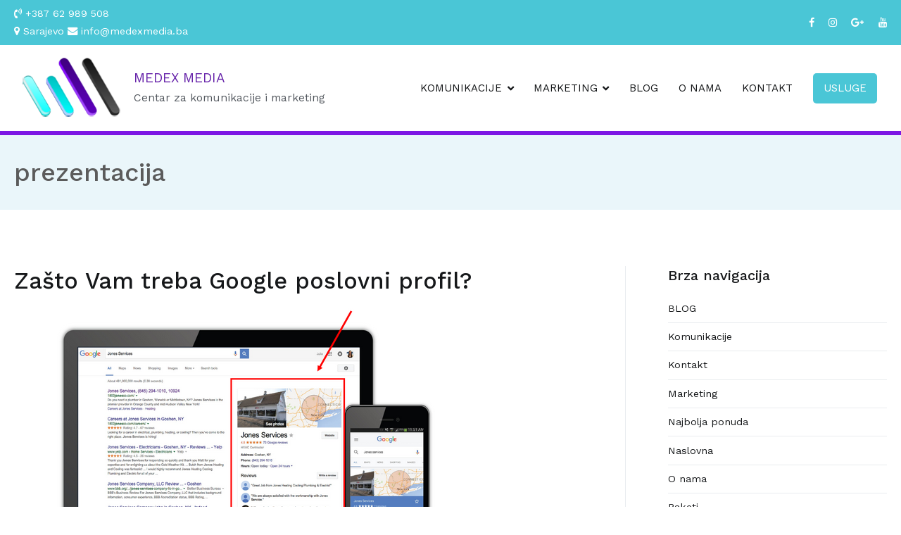

--- FILE ---
content_type: text/html; charset=UTF-8
request_url: https://medexmedia.ba/tag/prezentacija/
body_size: 10898
content:
<!doctype html>
		<html lang="hr">
		
	<head>
				<meta charset="UTF-8">
		<meta name="viewport" content="width=device-width, initial-scale=1">
		<link rel="profile" href="http://gmpg.org/xfn/11">
		
		<title>prezentacija &#8211; MEDEX MEDIA</title>
<meta name='robots' content='max-image-preview:large' />
<link rel='dns-prefetch' href='//fonts.googleapis.com' />
<link rel="alternate" type="application/rss+xml" title="MEDEX MEDIA &raquo; Kanal" href="https://medexmedia.ba/feed/" />
<link rel="alternate" type="application/rss+xml" title="MEDEX MEDIA &raquo; Kanal komentara" href="https://medexmedia.ba/comments/feed/" />
<link rel="alternate" type="application/rss+xml" title="MEDEX MEDIA &raquo; prezentacija Kanal oznaka" href="https://medexmedia.ba/tag/prezentacija/feed/" />
<script type="text/javascript">
window._wpemojiSettings = {"baseUrl":"https:\/\/s.w.org\/images\/core\/emoji\/14.0.0\/72x72\/","ext":".png","svgUrl":"https:\/\/s.w.org\/images\/core\/emoji\/14.0.0\/svg\/","svgExt":".svg","source":{"concatemoji":"https:\/\/medexmedia.ba\/resources\/js\/wp-emoji-release.min.js?ver=6.1.9"}};
/*! This file is auto-generated */
!function(e,a,t){var n,r,o,i=a.createElement("canvas"),p=i.getContext&&i.getContext("2d");function s(e,t){var a=String.fromCharCode,e=(p.clearRect(0,0,i.width,i.height),p.fillText(a.apply(this,e),0,0),i.toDataURL());return p.clearRect(0,0,i.width,i.height),p.fillText(a.apply(this,t),0,0),e===i.toDataURL()}function c(e){var t=a.createElement("script");t.src=e,t.defer=t.type="text/javascript",a.getElementsByTagName("head")[0].appendChild(t)}for(o=Array("flag","emoji"),t.supports={everything:!0,everythingExceptFlag:!0},r=0;r<o.length;r++)t.supports[o[r]]=function(e){if(p&&p.fillText)switch(p.textBaseline="top",p.font="600 32px Arial",e){case"flag":return s([127987,65039,8205,9895,65039],[127987,65039,8203,9895,65039])?!1:!s([55356,56826,55356,56819],[55356,56826,8203,55356,56819])&&!s([55356,57332,56128,56423,56128,56418,56128,56421,56128,56430,56128,56423,56128,56447],[55356,57332,8203,56128,56423,8203,56128,56418,8203,56128,56421,8203,56128,56430,8203,56128,56423,8203,56128,56447]);case"emoji":return!s([129777,127995,8205,129778,127999],[129777,127995,8203,129778,127999])}return!1}(o[r]),t.supports.everything=t.supports.everything&&t.supports[o[r]],"flag"!==o[r]&&(t.supports.everythingExceptFlag=t.supports.everythingExceptFlag&&t.supports[o[r]]);t.supports.everythingExceptFlag=t.supports.everythingExceptFlag&&!t.supports.flag,t.DOMReady=!1,t.readyCallback=function(){t.DOMReady=!0},t.supports.everything||(n=function(){t.readyCallback()},a.addEventListener?(a.addEventListener("DOMContentLoaded",n,!1),e.addEventListener("load",n,!1)):(e.attachEvent("onload",n),a.attachEvent("onreadystatechange",function(){"complete"===a.readyState&&t.readyCallback()})),(e=t.source||{}).concatemoji?c(e.concatemoji):e.wpemoji&&e.twemoji&&(c(e.twemoji),c(e.wpemoji)))}(window,document,window._wpemojiSettings);
</script>
<style type="text/css">
img.wp-smiley,
img.emoji {
	display: inline !important;
	border: none !important;
	box-shadow: none !important;
	height: 1em !important;
	width: 1em !important;
	margin: 0 0.07em !important;
	vertical-align: -0.1em !important;
	background: none !important;
	padding: 0 !important;
}
</style>
	<link rel='stylesheet' id='wp-block-library-css' href='https://medexmedia.ba/resources/css/dist/block-library/style.min.css?ver=1.5.3.1605963723' type='text/css' media='all' />
<style id='wp-block-library-theme-inline-css' type='text/css'>
.wp-block-audio figcaption{color:#555;font-size:13px;text-align:center}.is-dark-theme .wp-block-audio figcaption{color:hsla(0,0%,100%,.65)}.wp-block-audio{margin:0 0 1em}.wp-block-code{border:1px solid #ccc;border-radius:4px;font-family:Menlo,Consolas,monaco,monospace;padding:.8em 1em}.wp-block-embed figcaption{color:#555;font-size:13px;text-align:center}.is-dark-theme .wp-block-embed figcaption{color:hsla(0,0%,100%,.65)}.wp-block-embed{margin:0 0 1em}.blocks-gallery-caption{color:#555;font-size:13px;text-align:center}.is-dark-theme .blocks-gallery-caption{color:hsla(0,0%,100%,.65)}.wp-block-image figcaption{color:#555;font-size:13px;text-align:center}.is-dark-theme .wp-block-image figcaption{color:hsla(0,0%,100%,.65)}.wp-block-image{margin:0 0 1em}.wp-block-pullquote{border-top:4px solid;border-bottom:4px solid;margin-bottom:1.75em;color:currentColor}.wp-block-pullquote__citation,.wp-block-pullquote cite,.wp-block-pullquote footer{color:currentColor;text-transform:uppercase;font-size:.8125em;font-style:normal}.wp-block-quote{border-left:.25em solid;margin:0 0 1.75em;padding-left:1em}.wp-block-quote cite,.wp-block-quote footer{color:currentColor;font-size:.8125em;position:relative;font-style:normal}.wp-block-quote.has-text-align-right{border-left:none;border-right:.25em solid;padding-left:0;padding-right:1em}.wp-block-quote.has-text-align-center{border:none;padding-left:0}.wp-block-quote.is-large,.wp-block-quote.is-style-large,.wp-block-quote.is-style-plain{border:none}.wp-block-search .wp-block-search__label{font-weight:700}.wp-block-search__button{border:1px solid #ccc;padding:.375em .625em}:where(.wp-block-group.has-background){padding:1.25em 2.375em}.wp-block-separator.has-css-opacity{opacity:.4}.wp-block-separator{border:none;border-bottom:2px solid;margin-left:auto;margin-right:auto}.wp-block-separator.has-alpha-channel-opacity{opacity:1}.wp-block-separator:not(.is-style-wide):not(.is-style-dots){width:100px}.wp-block-separator.has-background:not(.is-style-dots){border-bottom:none;height:1px}.wp-block-separator.has-background:not(.is-style-wide):not(.is-style-dots){height:2px}.wp-block-table{margin:"0 0 1em 0"}.wp-block-table thead{border-bottom:3px solid}.wp-block-table tfoot{border-top:3px solid}.wp-block-table td,.wp-block-table th{word-break:normal}.wp-block-table figcaption{color:#555;font-size:13px;text-align:center}.is-dark-theme .wp-block-table figcaption{color:hsla(0,0%,100%,.65)}.wp-block-video figcaption{color:#555;font-size:13px;text-align:center}.is-dark-theme .wp-block-video figcaption{color:hsla(0,0%,100%,.65)}.wp-block-video{margin:0 0 1em}.wp-block-template-part.has-background{padding:1.25em 2.375em;margin-top:0;margin-bottom:0}
</style>
<style id='global-styles-inline-css' type='text/css'>
body{--wp--preset--color--black: #000000;--wp--preset--color--cyan-bluish-gray: #abb8c3;--wp--preset--color--white: #ffffff;--wp--preset--color--pale-pink: #f78da7;--wp--preset--color--vivid-red: #cf2e2e;--wp--preset--color--luminous-vivid-orange: #ff6900;--wp--preset--color--luminous-vivid-amber: #fcb900;--wp--preset--color--light-green-cyan: #7bdcb5;--wp--preset--color--vivid-green-cyan: #00d084;--wp--preset--color--pale-cyan-blue: #8ed1fc;--wp--preset--color--vivid-cyan-blue: #0693e3;--wp--preset--color--vivid-purple: #9b51e0;--wp--preset--gradient--vivid-cyan-blue-to-vivid-purple: linear-gradient(135deg,rgba(6,147,227,1) 0%,rgb(155,81,224) 100%);--wp--preset--gradient--light-green-cyan-to-vivid-green-cyan: linear-gradient(135deg,rgb(122,220,180) 0%,rgb(0,208,130) 100%);--wp--preset--gradient--luminous-vivid-amber-to-luminous-vivid-orange: linear-gradient(135deg,rgba(252,185,0,1) 0%,rgba(255,105,0,1) 100%);--wp--preset--gradient--luminous-vivid-orange-to-vivid-red: linear-gradient(135deg,rgba(255,105,0,1) 0%,rgb(207,46,46) 100%);--wp--preset--gradient--very-light-gray-to-cyan-bluish-gray: linear-gradient(135deg,rgb(238,238,238) 0%,rgb(169,184,195) 100%);--wp--preset--gradient--cool-to-warm-spectrum: linear-gradient(135deg,rgb(74,234,220) 0%,rgb(151,120,209) 20%,rgb(207,42,186) 40%,rgb(238,44,130) 60%,rgb(251,105,98) 80%,rgb(254,248,76) 100%);--wp--preset--gradient--blush-light-purple: linear-gradient(135deg,rgb(255,206,236) 0%,rgb(152,150,240) 100%);--wp--preset--gradient--blush-bordeaux: linear-gradient(135deg,rgb(254,205,165) 0%,rgb(254,45,45) 50%,rgb(107,0,62) 100%);--wp--preset--gradient--luminous-dusk: linear-gradient(135deg,rgb(255,203,112) 0%,rgb(199,81,192) 50%,rgb(65,88,208) 100%);--wp--preset--gradient--pale-ocean: linear-gradient(135deg,rgb(255,245,203) 0%,rgb(182,227,212) 50%,rgb(51,167,181) 100%);--wp--preset--gradient--electric-grass: linear-gradient(135deg,rgb(202,248,128) 0%,rgb(113,206,126) 100%);--wp--preset--gradient--midnight: linear-gradient(135deg,rgb(2,3,129) 0%,rgb(40,116,252) 100%);--wp--preset--duotone--dark-grayscale: url('#wp-duotone-dark-grayscale');--wp--preset--duotone--grayscale: url('#wp-duotone-grayscale');--wp--preset--duotone--purple-yellow: url('#wp-duotone-purple-yellow');--wp--preset--duotone--blue-red: url('#wp-duotone-blue-red');--wp--preset--duotone--midnight: url('#wp-duotone-midnight');--wp--preset--duotone--magenta-yellow: url('#wp-duotone-magenta-yellow');--wp--preset--duotone--purple-green: url('#wp-duotone-purple-green');--wp--preset--duotone--blue-orange: url('#wp-duotone-blue-orange');--wp--preset--font-size--small: 13px;--wp--preset--font-size--medium: 20px;--wp--preset--font-size--large: 36px;--wp--preset--font-size--x-large: 42px;--wp--preset--spacing--20: 0.44rem;--wp--preset--spacing--30: 0.67rem;--wp--preset--spacing--40: 1rem;--wp--preset--spacing--50: 1.5rem;--wp--preset--spacing--60: 2.25rem;--wp--preset--spacing--70: 3.38rem;--wp--preset--spacing--80: 5.06rem;}body { margin: 0;--wp--style--global--content-size: 760px;--wp--style--global--wide-size: 1160px; }.wp-site-blocks > .alignleft { float: left; margin-right: 2em; }.wp-site-blocks > .alignright { float: right; margin-left: 2em; }.wp-site-blocks > .aligncenter { justify-content: center; margin-left: auto; margin-right: auto; }.wp-site-blocks > * { margin-block-start: 0; margin-block-end: 0; }.wp-site-blocks > * + * { margin-block-start: 24px; }body { --wp--style--block-gap: 24px; }body .is-layout-flow > *{margin-block-start: 0;margin-block-end: 0;}body .is-layout-flow > * + *{margin-block-start: 24px;margin-block-end: 0;}body .is-layout-constrained > *{margin-block-start: 0;margin-block-end: 0;}body .is-layout-constrained > * + *{margin-block-start: 24px;margin-block-end: 0;}body .is-layout-flex{gap: 24px;}body .is-layout-flow > .alignleft{float: left;margin-inline-start: 0;margin-inline-end: 2em;}body .is-layout-flow > .alignright{float: right;margin-inline-start: 2em;margin-inline-end: 0;}body .is-layout-flow > .aligncenter{margin-left: auto !important;margin-right: auto !important;}body .is-layout-constrained > .alignleft{float: left;margin-inline-start: 0;margin-inline-end: 2em;}body .is-layout-constrained > .alignright{float: right;margin-inline-start: 2em;margin-inline-end: 0;}body .is-layout-constrained > .aligncenter{margin-left: auto !important;margin-right: auto !important;}body .is-layout-constrained > :where(:not(.alignleft):not(.alignright):not(.alignfull)){max-width: var(--wp--style--global--content-size);margin-left: auto !important;margin-right: auto !important;}body .is-layout-constrained > .alignwide{max-width: var(--wp--style--global--wide-size);}body .is-layout-flex{display: flex;}body .is-layout-flex{flex-wrap: wrap;align-items: center;}body .is-layout-flex > *{margin: 0;}body{padding-top: 0px;padding-right: 0px;padding-bottom: 0px;padding-left: 0px;}a:where(:not(.wp-element-button)){text-decoration: underline;}.wp-element-button, .wp-block-button__link{background-color: #32373c;border-width: 0;color: #fff;font-family: inherit;font-size: inherit;line-height: inherit;padding: calc(0.667em + 2px) calc(1.333em + 2px);text-decoration: none;}.has-black-color{color: var(--wp--preset--color--black) !important;}.has-cyan-bluish-gray-color{color: var(--wp--preset--color--cyan-bluish-gray) !important;}.has-white-color{color: var(--wp--preset--color--white) !important;}.has-pale-pink-color{color: var(--wp--preset--color--pale-pink) !important;}.has-vivid-red-color{color: var(--wp--preset--color--vivid-red) !important;}.has-luminous-vivid-orange-color{color: var(--wp--preset--color--luminous-vivid-orange) !important;}.has-luminous-vivid-amber-color{color: var(--wp--preset--color--luminous-vivid-amber) !important;}.has-light-green-cyan-color{color: var(--wp--preset--color--light-green-cyan) !important;}.has-vivid-green-cyan-color{color: var(--wp--preset--color--vivid-green-cyan) !important;}.has-pale-cyan-blue-color{color: var(--wp--preset--color--pale-cyan-blue) !important;}.has-vivid-cyan-blue-color{color: var(--wp--preset--color--vivid-cyan-blue) !important;}.has-vivid-purple-color{color: var(--wp--preset--color--vivid-purple) !important;}.has-black-background-color{background-color: var(--wp--preset--color--black) !important;}.has-cyan-bluish-gray-background-color{background-color: var(--wp--preset--color--cyan-bluish-gray) !important;}.has-white-background-color{background-color: var(--wp--preset--color--white) !important;}.has-pale-pink-background-color{background-color: var(--wp--preset--color--pale-pink) !important;}.has-vivid-red-background-color{background-color: var(--wp--preset--color--vivid-red) !important;}.has-luminous-vivid-orange-background-color{background-color: var(--wp--preset--color--luminous-vivid-orange) !important;}.has-luminous-vivid-amber-background-color{background-color: var(--wp--preset--color--luminous-vivid-amber) !important;}.has-light-green-cyan-background-color{background-color: var(--wp--preset--color--light-green-cyan) !important;}.has-vivid-green-cyan-background-color{background-color: var(--wp--preset--color--vivid-green-cyan) !important;}.has-pale-cyan-blue-background-color{background-color: var(--wp--preset--color--pale-cyan-blue) !important;}.has-vivid-cyan-blue-background-color{background-color: var(--wp--preset--color--vivid-cyan-blue) !important;}.has-vivid-purple-background-color{background-color: var(--wp--preset--color--vivid-purple) !important;}.has-black-border-color{border-color: var(--wp--preset--color--black) !important;}.has-cyan-bluish-gray-border-color{border-color: var(--wp--preset--color--cyan-bluish-gray) !important;}.has-white-border-color{border-color: var(--wp--preset--color--white) !important;}.has-pale-pink-border-color{border-color: var(--wp--preset--color--pale-pink) !important;}.has-vivid-red-border-color{border-color: var(--wp--preset--color--vivid-red) !important;}.has-luminous-vivid-orange-border-color{border-color: var(--wp--preset--color--luminous-vivid-orange) !important;}.has-luminous-vivid-amber-border-color{border-color: var(--wp--preset--color--luminous-vivid-amber) !important;}.has-light-green-cyan-border-color{border-color: var(--wp--preset--color--light-green-cyan) !important;}.has-vivid-green-cyan-border-color{border-color: var(--wp--preset--color--vivid-green-cyan) !important;}.has-pale-cyan-blue-border-color{border-color: var(--wp--preset--color--pale-cyan-blue) !important;}.has-vivid-cyan-blue-border-color{border-color: var(--wp--preset--color--vivid-cyan-blue) !important;}.has-vivid-purple-border-color{border-color: var(--wp--preset--color--vivid-purple) !important;}.has-vivid-cyan-blue-to-vivid-purple-gradient-background{background: var(--wp--preset--gradient--vivid-cyan-blue-to-vivid-purple) !important;}.has-light-green-cyan-to-vivid-green-cyan-gradient-background{background: var(--wp--preset--gradient--light-green-cyan-to-vivid-green-cyan) !important;}.has-luminous-vivid-amber-to-luminous-vivid-orange-gradient-background{background: var(--wp--preset--gradient--luminous-vivid-amber-to-luminous-vivid-orange) !important;}.has-luminous-vivid-orange-to-vivid-red-gradient-background{background: var(--wp--preset--gradient--luminous-vivid-orange-to-vivid-red) !important;}.has-very-light-gray-to-cyan-bluish-gray-gradient-background{background: var(--wp--preset--gradient--very-light-gray-to-cyan-bluish-gray) !important;}.has-cool-to-warm-spectrum-gradient-background{background: var(--wp--preset--gradient--cool-to-warm-spectrum) !important;}.has-blush-light-purple-gradient-background{background: var(--wp--preset--gradient--blush-light-purple) !important;}.has-blush-bordeaux-gradient-background{background: var(--wp--preset--gradient--blush-bordeaux) !important;}.has-luminous-dusk-gradient-background{background: var(--wp--preset--gradient--luminous-dusk) !important;}.has-pale-ocean-gradient-background{background: var(--wp--preset--gradient--pale-ocean) !important;}.has-electric-grass-gradient-background{background: var(--wp--preset--gradient--electric-grass) !important;}.has-midnight-gradient-background{background: var(--wp--preset--gradient--midnight) !important;}.has-small-font-size{font-size: var(--wp--preset--font-size--small) !important;}.has-medium-font-size{font-size: var(--wp--preset--font-size--medium) !important;}.has-large-font-size{font-size: var(--wp--preset--font-size--large) !important;}.has-x-large-font-size{font-size: var(--wp--preset--font-size--x-large) !important;}
.wp-block-navigation a:where(:not(.wp-element-button)){color: inherit;}
.wp-block-pullquote{font-size: 1.5em;line-height: 1.6;}
</style>
<link rel='stylesheet' id='dashicons-css' href='https://medexmedia.ba/resources/css/dashicons.min.css?ver=1.5.3.1605963723' type='text/css' media='all' />
<link rel='stylesheet' id='everest-forms-general-css' href='https://medexmedia.ba/jetpack/everest-forms/assets/css/everest-forms.css?ver=1.5.3.1605963723' type='text/css' media='all' />
<link rel='stylesheet' id='chld_thm_cfg_parent-css' href='https://medexmedia.ba/centar/style.css?ver=1.5.3.1605963723' type='text/css' media='all' />
<link rel='stylesheet' id='zakra-style-css' href='https://medexmedia.ba/owhifuna/style.css?ver=1.5.3.1605963723' type='text/css' media='all' />
<style id='zakra-style-inline-css' type='text/css'>
@media screen and (min-width:1200px){.tg-container{max-width:1240px;}}#primary{width:70%;}a:hover, a:focus, .tg-primary-menu > div ul li:hover > a,  .tg-primary-menu > div ul li.current_page_item > a, .tg-primary-menu > div ul li.current-menu-item > a,  .tg-mobile-navigation > div ul li.current_page_item > a, .tg-mobile-navigation > div ul li.current-menu-item > a,  .entry-content a, .pagebuilder-content a, .tg-meta-style-two .entry-meta span, .tg-meta-style-two .entry-meta a{color:#4ac6d6;}.tg-primary-menu.tg-primary-menu--style-underline > div > ul > li.current_page_item > a::before, .tg-primary-menu.tg-primary-menu--style-underline > div > ul > li.current-menu-item > a::before, .tg-primary-menu.tg-primary-menu--style-left-border > div > ul > li.current_page_item > a::before, .tg-primary-menu.tg-primary-menu--style-left-border > div > ul > li.current-menu-item > a::before, .tg-primary-menu.tg-primary-menu--style-right-border > div > ul > li.current_page_item > a::before, .tg-primary-menu.tg-primary-menu--style-right-border > div > ul > li.current-menu-item > a::before, .tg-scroll-to-top:hover, button, input[type="button"], input[type="reset"], input[type="submit"], .tg-primary-menu > div ul li.tg-header-button-wrap a, .wp-block-button .wp-block-button__link, .tg-menu-item-cart .cart-page-link .count{background-color:#4ac6d6;}body{color:#54595f;}.entry-content a, .pagebuilder-content a{color:#4ac6d6;}.entry-content a:hover, .entry-content a:focus, .pagebuilder-content a:hover, .pagebuilder-content a:focus{color:#4ac6d6;}body{font-family:Work Sans;font-weight:400;}h1, h2, h3, h4, h5, h6{font-family:Work Sans;font-weight:600;}h1{font-family:Work Sans;font-weight:500;}h2{font-family:Work Sans;font-weight:500;}h3{font-family:Work Sans;font-weight:500;font-size:2.25rem;}h4{font-family:Work Sans;font-weight:500;}h5{font-family:Work Sans;font-weight:500;}h6{font-family:Work Sans;font-weight:500;}button, input[type="button"], input[type="reset"], input[type="submit"], #infinite-handle span, .wp-block-button .wp-block-button__link{background-color:#4ac6d6;}button:hover, input[type="button"]:hover, input[type="reset"]:hover, input[type="submit"]:hover, #infinite-handle span:hover, .wp-block-button .wp-block-button__link:hover{background-color:#00bdd6;}button, input[type="button"], input[type="reset"], input[type="submit"], #infinite-handle span, .wp-block-button .wp-block-button__link{border-radius:0px;}.site-branding .site-title{font-family:Work Sans;font-weight:400;}.site-branding .site-description{font-family:Work Sans;font-weight:400;font-size:1.1rem;}.tg-site-header .tg-site-header-top{color:#ffffff;}.tg-site-header .tg-site-header-top{background-color:#4ac6d6;background-size:contain;}.tg-site-header, .tg-container--separate .tg-site-header{background-size:contain;}.tg-site .tg-site-header{border-bottom-width:6px;}.tg-site .tg-site-header{border-bottom-color:rgba(113,0,226,0.91);}.main-navigation.tg-primary-menu > div ul li.tg-header-button-wrap a{padding-top:8px;padding-right:15px;padding-bottom:8px;padding-left:15px;}.main-navigation.tg-primary-menu > div ul li.tg-header-button-wrap a{color:#fefefe;}.main-navigation.tg-primary-menu > div ul li.tg-header-button-wrap a:hover{color:#fefefe;}.main-navigation.tg-primary-menu > div ul li.tg-header-button-wrap a{background-color:#4ac6d6;}.main-navigation.tg-primary-menu > div ul li.tg-header-button-wrap a:hover{background-color:#2aaabb;}.main-navigation.tg-primary-menu > div ul li.tg-header-button-wrap a{border-radius:5px;}.tg-site-header .main-navigation{border-bottom-width:0px;}.tg-primary-menu > div > ul li:not(.tg-header-button-wrap):hover > a{color:#4ac6d6;}.tg-primary-menu > div ul li:active > a, .tg-primary-menu > div ul > li:not(.tg-header-button-wrap).current_page_item > a, .tg-primary-menu > div ul > li:not(.tg-header-button-wrap).current_page_ancestor > a, .tg-primary-menu > div ul > li:not(.tg-header-button-wrap).current-menu-item > a, .tg-primary-menu > div ul > li:not(.tg-header-button-wrap).current-menu-ancestor > a{color:#4ac6d6;}.tg-primary-menu.tg-primary-menu--style-underline > div ul > li:not(.tg-header-button-wrap).current_page_item > a::before, .tg-primary-menu.tg-primary-menu--style-underline > div ul > li:not(.tg-header-button-wrap).current_page_ancestor > a::before, .tg-primary-menu.tg-primary-menu--style-underline > div ul > li:not(.tg-header-button-wrap).current-menu-item > a::before, .tg-primary-menu.tg-primary-menu--style-underline > div ul > li:not(.tg-header-button-wrap).current-menu-ancestor > a::before, .tg-primary-menu.tg-primary-menu--style-left-border > div ul > li:not(.tg-header-button-wrap).current_page_item > a::before, .tg-primary-menu.tg-primary-menu--style-left-border > div ul > li:not(.tg-header-button-wrap).current_page_ancestor > a::before, .tg-primary-menu.tg-primary-menu--style-left-border > div ul > li:not(.tg-header-button-wrap).current-menu-item > a::before, .tg-primary-menu.tg-primary-menu--style-left-border > div ul > li:not(.tg-header-button-wrap).current-menu-ancestor > a::before, .tg-primary-menu.tg-primary-menu--style-right-border > div ul > li:not(.tg-header-button-wrap).current_page_item > a::before, .tg-primary-menu.tg-primary-menu--style-right-border > div ul > li:not(.tg-header-button-wrap).current_page_ancestor > a::before, .tg-primary-menu.tg-primary-menu--style-right-border > div ul > li:not(.tg-header-button-wrap).current-menu-item > a::before, .tg-primary-menu.tg-primary-menu--style-right-border > div ul > li:not(.tg-header-button-wrap).current-menu-ancestor > a::before{background-color:#4ac6d6;}.tg-primary-menu > div ul li a{font-family:Work Sans;font-weight:400;font-size:15px;}.tg-mobile-navigation a{font-family:Work Sans;font-weight:400;}.tg-page-header{padding-top:30px;padding-bottom:30px;}.tg-page-header .breadcrumb-trail ul li{font-size:16px;}.tg-page-header .tg-page-header__title, .tg-page-content__title{color:#5b5b5b;}.tg-page-header, .tg-container--separate .tg-page-header{background-color:#eaf6fa;background-position:center center;background-size:contain;}.tg-page-header .breadcrumb-trail ul li{color:#5b5b5b;}.tg-page-header .breadcrumb-trail ul li::after{color:#7b7b7b;}.tg-page-header .breadcrumb-trail ul li a{color:#000000;}.tg-page-header .breadcrumb-trail ul li a:hover {color:#ffb716;}.tg-page-header .tg-page-header__title, .tg-page-content__title{font-family:Work Sans;font-weight:500;}.entry-title:not(.tg-page-content__title){font-family:Work Sans;font-weight:500;}.widget .widget-title{font-family:Work Sans;font-weight:500;font-size:20px;}.widget{font-family:Work Sans;font-weight:400;}.tg-site-footer-widgets{background-color:#081726;background-size:cover;background-repeat:no-repeat;}.tg-site-footer .tg-site-footer-widgets .widget-title{color:#4ac6d6;}.tg-site-footer .tg-site-footer-widgets, .tg-site-footer .tg-site-footer-widgets p{color:#d9e2ea;}.tg-site-footer .tg-site-footer-widgets a{color:#d9e2ea;}.tg-site-footer .tg-site-footer-widgets a:hover, .tg-site-footer .tg-site-footer-widgets a:focus{color:#2aaabb;}.tg-site-footer .tg-site-footer-widgets{border-top-width:0px;}.tg-site-footer .tg-site-footer-widgets ul li{border-bottom-width:1px;}.tg-site-footer .tg-site-footer-widgets ul li{border-bottom-color:rgba(255,255,255,0.05);}.tg-site-footer .tg-site-footer-bar{background-color:#081726;}.tg-site-footer .tg-site-footer-bar{color:#cccccc;}.tg-site-footer .tg-site-footer-bar a{color:#ffffff;}.tg-site-footer .tg-site-footer-bar a:hover, .tg-site-footer .tg-site-footer-bar a:focus{color:#4ac6d6;}.tg-site-footer .tg-site-footer-bar{border-top-width:0px;}
</style>
<link rel='stylesheet' id='chld_thm_cfg_separate-css' href='https://medexmedia.ba/owhifuna/ctc-style.css?ver=1.5.3.1605963723' type='text/css' media='all' />
<link rel='stylesheet' id='font-awesome-css' href='https://medexmedia.ba/custom/assets/lib/font-awesome/css/font-awesome.min.css?ver=1.5.3.1605963723' type='text/css' media='all' />
<link rel='stylesheet' id='zakra_googlefonts-css' href='//fonts.googleapis.com/css?family=Work+Sans%3A400%2C600%2C500&#038;1&#038;display=swap&#038;ver=2.1.9' type='text/css' media='all' />
<script type='text/javascript' src='//medexmedia.ba/jetpack/wp-hide-security-enhancer/assets/js/devtools-detect.js?ver=6.1.9' id='devtools-detect-js'></script>
<link rel="https://api.w.org/" href="https://medexmedia.ba/wp-json/" /><link rel="alternate" type="application/json" href="https://medexmedia.ba/wp-json/wp/v2/tags/58" /><link rel="EditURI" type="application/rsd+xml" title="RSD" href="https://medexmedia.ba/xmlrpc.php?rsd" />
<script type='text/javascript'>
!function(f,b,e,v,n,t,s){if(f.fbq)return;n=f.fbq=function(){n.callMethod?
n.callMethod.apply(n,arguments):n.queue.push(arguments)};if(!f._fbq)f._fbq=n;
n.push=n;n.loaded=!0;n.version='2.0';n.queue=[];t=b.createElement(e);t.async=!0;
t.src=v;s=b.getElementsByTagName(e)[0];s.parentNode.insertBefore(t,s)}(window,
document,'script','https://connect.facebook.net/en_US/fbevents.js');
</script>
<script type='text/javascript'>
  fbq('init', '314984893208541', {}, {
    "agent": "wordpress-6.1.9-3.0.8"
});
  </script><script type='text/javascript'>
  fbq('track', 'PageView', []);
  </script>
<noscript>
<img height="1" width="1" style="display:none" alt="fbpx"
src="https://www.facebook.com/tr?id=314984893208541&ev=PageView&noscript=1" />
</noscript>
<link rel="icon" href="https://medexmedia.ba/media/2020/03/cropped-faviconlogo-32x32.png" sizes="32x32" />
<link rel="icon" href="https://medexmedia.ba/media/2020/03/cropped-faviconlogo-192x192.png" sizes="192x192" />
<link rel="apple-touch-icon" href="https://medexmedia.ba/media/2020/03/cropped-faviconlogo-180x180.png" />
<meta name="msapplication-TileImage" content="https://medexmedia.ba/media/2020/03/cropped-faviconlogo-270x270.png" />
		<style type="text/css" id="wp-custom-css">
			.header-bar-social-icons {
	float: right; 
}
.header-bar-social-icons i {
	padding-left: 15px;
}
.header-bar-social-icons a {
	color: #ffffff;
}
@media screen and  (max-width: 600px ) {
    .tg-site-header-top {
        display: block;
    }
    
    .tg-site-header-top .tg-header-top-left-content {
        width: 100%;
    }
	
	.site-title a {
		color: #6724AA;
	}		</style>
		
	</head>
<body class="archive tag tag-prezentacija tag-58 wp-custom-logo everest-forms-no-js hfeed tg-site-layout--right tg-container--wide has-page-header elementor-default elementor-kit-1276">
<svg xmlns="http://www.w3.org/2000/svg" viewBox="0 0 0 0" width="0" height="0" focusable="false" role="none" style="visibility: hidden; position: absolute; left: -9999px; overflow: hidden;" ><defs><filter id="wp-duotone-dark-grayscale"><feColorMatrix color-interpolation-filters="sRGB" type="matrix" values=" .299 .587 .114 0 0 .299 .587 .114 0 0 .299 .587 .114 0 0 .299 .587 .114 0 0 " /><feComponentTransfer color-interpolation-filters="sRGB" ><feFuncR type="table" tableValues="0 0.49803921568627" /><feFuncG type="table" tableValues="0 0.49803921568627" /><feFuncB type="table" tableValues="0 0.49803921568627" /><feFuncA type="table" tableValues="1 1" /></feComponentTransfer><feComposite in2="SourceGraphic" operator="in" /></filter></defs></svg><svg xmlns="http://www.w3.org/2000/svg" viewBox="0 0 0 0" width="0" height="0" focusable="false" role="none" style="visibility: hidden; position: absolute; left: -9999px; overflow: hidden;" ><defs><filter id="wp-duotone-grayscale"><feColorMatrix color-interpolation-filters="sRGB" type="matrix" values=" .299 .587 .114 0 0 .299 .587 .114 0 0 .299 .587 .114 0 0 .299 .587 .114 0 0 " /><feComponentTransfer color-interpolation-filters="sRGB" ><feFuncR type="table" tableValues="0 1" /><feFuncG type="table" tableValues="0 1" /><feFuncB type="table" tableValues="0 1" /><feFuncA type="table" tableValues="1 1" /></feComponentTransfer><feComposite in2="SourceGraphic" operator="in" /></filter></defs></svg><svg xmlns="http://www.w3.org/2000/svg" viewBox="0 0 0 0" width="0" height="0" focusable="false" role="none" style="visibility: hidden; position: absolute; left: -9999px; overflow: hidden;" ><defs><filter id="wp-duotone-purple-yellow"><feColorMatrix color-interpolation-filters="sRGB" type="matrix" values=" .299 .587 .114 0 0 .299 .587 .114 0 0 .299 .587 .114 0 0 .299 .587 .114 0 0 " /><feComponentTransfer color-interpolation-filters="sRGB" ><feFuncR type="table" tableValues="0.54901960784314 0.98823529411765" /><feFuncG type="table" tableValues="0 1" /><feFuncB type="table" tableValues="0.71764705882353 0.25490196078431" /><feFuncA type="table" tableValues="1 1" /></feComponentTransfer><feComposite in2="SourceGraphic" operator="in" /></filter></defs></svg><svg xmlns="http://www.w3.org/2000/svg" viewBox="0 0 0 0" width="0" height="0" focusable="false" role="none" style="visibility: hidden; position: absolute; left: -9999px; overflow: hidden;" ><defs><filter id="wp-duotone-blue-red"><feColorMatrix color-interpolation-filters="sRGB" type="matrix" values=" .299 .587 .114 0 0 .299 .587 .114 0 0 .299 .587 .114 0 0 .299 .587 .114 0 0 " /><feComponentTransfer color-interpolation-filters="sRGB" ><feFuncR type="table" tableValues="0 1" /><feFuncG type="table" tableValues="0 0.27843137254902" /><feFuncB type="table" tableValues="0.5921568627451 0.27843137254902" /><feFuncA type="table" tableValues="1 1" /></feComponentTransfer><feComposite in2="SourceGraphic" operator="in" /></filter></defs></svg><svg xmlns="http://www.w3.org/2000/svg" viewBox="0 0 0 0" width="0" height="0" focusable="false" role="none" style="visibility: hidden; position: absolute; left: -9999px; overflow: hidden;" ><defs><filter id="wp-duotone-midnight"><feColorMatrix color-interpolation-filters="sRGB" type="matrix" values=" .299 .587 .114 0 0 .299 .587 .114 0 0 .299 .587 .114 0 0 .299 .587 .114 0 0 " /><feComponentTransfer color-interpolation-filters="sRGB" ><feFuncR type="table" tableValues="0 0" /><feFuncG type="table" tableValues="0 0.64705882352941" /><feFuncB type="table" tableValues="0 1" /><feFuncA type="table" tableValues="1 1" /></feComponentTransfer><feComposite in2="SourceGraphic" operator="in" /></filter></defs></svg><svg xmlns="http://www.w3.org/2000/svg" viewBox="0 0 0 0" width="0" height="0" focusable="false" role="none" style="visibility: hidden; position: absolute; left: -9999px; overflow: hidden;" ><defs><filter id="wp-duotone-magenta-yellow"><feColorMatrix color-interpolation-filters="sRGB" type="matrix" values=" .299 .587 .114 0 0 .299 .587 .114 0 0 .299 .587 .114 0 0 .299 .587 .114 0 0 " /><feComponentTransfer color-interpolation-filters="sRGB" ><feFuncR type="table" tableValues="0.78039215686275 1" /><feFuncG type="table" tableValues="0 0.94901960784314" /><feFuncB type="table" tableValues="0.35294117647059 0.47058823529412" /><feFuncA type="table" tableValues="1 1" /></feComponentTransfer><feComposite in2="SourceGraphic" operator="in" /></filter></defs></svg><svg xmlns="http://www.w3.org/2000/svg" viewBox="0 0 0 0" width="0" height="0" focusable="false" role="none" style="visibility: hidden; position: absolute; left: -9999px; overflow: hidden;" ><defs><filter id="wp-duotone-purple-green"><feColorMatrix color-interpolation-filters="sRGB" type="matrix" values=" .299 .587 .114 0 0 .299 .587 .114 0 0 .299 .587 .114 0 0 .299 .587 .114 0 0 " /><feComponentTransfer color-interpolation-filters="sRGB" ><feFuncR type="table" tableValues="0.65098039215686 0.40392156862745" /><feFuncG type="table" tableValues="0 1" /><feFuncB type="table" tableValues="0.44705882352941 0.4" /><feFuncA type="table" tableValues="1 1" /></feComponentTransfer><feComposite in2="SourceGraphic" operator="in" /></filter></defs></svg><svg xmlns="http://www.w3.org/2000/svg" viewBox="0 0 0 0" width="0" height="0" focusable="false" role="none" style="visibility: hidden; position: absolute; left: -9999px; overflow: hidden;" ><defs><filter id="wp-duotone-blue-orange"><feColorMatrix color-interpolation-filters="sRGB" type="matrix" values=" .299 .587 .114 0 0 .299 .587 .114 0 0 .299 .587 .114 0 0 .299 .587 .114 0 0 " /><feComponentTransfer color-interpolation-filters="sRGB" ><feFuncR type="table" tableValues="0.098039215686275 1" /><feFuncG type="table" tableValues="0 0.66274509803922" /><feFuncB type="table" tableValues="0.84705882352941 0.41960784313725" /><feFuncA type="table" tableValues="1 1" /></feComponentTransfer><feComposite in2="SourceGraphic" operator="in" /></filter></defs></svg>    <script type='text/javascript'>
      function updateConfig() {
        var eventsFilter = "Microdata,SubscribedButtonClick";
        var eventsFilterList = eventsFilter.split(',');
        fbq.instance.pluginConfig.set("314984893208541", 'openbridge',
          {'endpoints':
            [{
              'targetDomain': window.location.href,
              'endpoint': window.location.href + '.open-bridge'
            }],
            'eventsFilter': {
              'eventNames':eventsFilterList,
              'filteringMode':'blocklist'
            }
          }
        );
        fbq.instance.configLoaded("314984893208541");
      }
      window.onload = function() {
        var s = document.createElement('script');
        s.setAttribute('src', "https://medexmedia.ba/jetpack/official-facebook-pixel/core/../js/openbridge_plugin.js");
        s.setAttribute('onload', 'updateConfig()');
        document.body.appendChild( s );
      }
    </script>
		<div id="page" class="site tg-site">
				<a class="skip-link screen-reader-text" href="#content">Skip to content</a>
		
		<header id="masthead" class="site-header tg-site-header tg-site-header--left">
		
		<div class="tg-site-header-top">
			<div class="tg-header-container tg-container tg-container--flex tg-container--flex-center">
				<div class="tg-header-top-left-content">
					<p><i class="fa fa-volume-control-phone"></i> +387 62 989 508<br /><i class="fa fa-map-marker"></i> Sarajevo <i class="fa fa-envelope"></i> info@medexmedia.ba</p>
				</div>
				
				<div class="tg-header-top-right-content">
					<div class="header-bar-social-icons"><a href="https://www.facebook.com/medexmediasarajevo/"><i class="fa fa-facebook"></i></a>
<a href="https://www.instagram.com/medexmedia/"><i class="fa fa-instagram"></a></i>
<a href="https://g.page/MedexMedia?gm"><i class="fa fa-google-plus"></i></a>
<a href="https://www.youtube.com/channel/UC_-PwenMuzVaRplRbLiYIJQ"><i class="fa fa-youtube"></i></a></div>
				</div>
				
			</div>
			
		</div>
		
		
		<div class="tg-site-header-bottom">
			<div class="tg-header-container tg-container tg-container--flex tg-container--flex-center tg-container--flex-space-between">
		
    <div class="tg-block tg-block--one">
        		<div class="site-branding">
            <a href="https://medexmedia.ba/" class="custom-logo-link" rel="home"><img width="170" height="93" src="https://medexmedia.ba/media/2020/03/cropped-logo12transweb-1.png" class="custom-logo" alt="MEDEX MEDIA" decoding="async" /></a>			<div class="site-info-wrap">
									<p class="site-title">
						<a href="https://medexmedia.ba/" rel="home">MEDEX MEDIA</a>
					</p>
										<p class="site-description">Centar za komunikacije i marketing</p>
							</div>
		</div>
		
    </div> 
    
    <div class="tg-block tg-block--two">
        		<nav id="site-navigation" class="main-navigation tg-primary-menu tg-primary-menu--style-none tg-extra-menus">
			<div class="menu"><ul id="primary-menu" class="menu-primary"><li id="menu-item-1380" class="menu-item menu-item-type-post_type menu-item-object-page menu-item-has-children menu-item-1380"><a href="https://medexmedia.ba/komunikacije/">KOMUNIKACIJE</a>
<ul class="sub-menu">
	<li id="menu-item-2059" class="menu-item menu-item-type-post_type menu-item-object-page menu-item-2059"><a href="https://medexmedia.ba/profesionalne-usluge/pr-komunikacije/">PR Komunikacije</a></li>
	<li id="menu-item-2056" class="menu-item menu-item-type-post_type menu-item-object-page menu-item-2056"><a href="https://medexmedia.ba/profesionalne-usluge/ostale-usluge/">Ostale usluge</a></li>
</ul>
</li>
<li id="menu-item-1381" class="menu-item menu-item-type-post_type menu-item-object-page menu-item-has-children menu-item-1381"><a href="https://medexmedia.ba/marketing/">MARKETING</a>
<ul class="sub-menu">
	<li id="menu-item-2057" class="menu-item menu-item-type-post_type menu-item-object-page menu-item-2057"><a href="https://medexmedia.ba/profesionalne-usluge/web-design/">Web Design</a></li>
	<li id="menu-item-2058" class="menu-item menu-item-type-post_type menu-item-object-page menu-item-2058"><a href="https://medexmedia.ba/profesionalne-usluge/digitalni-marketing/">Digitalni marketing</a></li>
</ul>
</li>
<li id="menu-item-1625" class="menu-item menu-item-type-post_type menu-item-object-page current_page_parent menu-item-1625"><a href="https://medexmedia.ba/web-stranica-alat-za-biznis/">BLOG</a></li>
<li id="menu-item-1382" class="menu-item menu-item-type-post_type menu-item-object-page menu-item-1382"><a href="https://medexmedia.ba/o-nama/">O NAMA</a></li>
<li id="menu-item-1383" class="menu-item menu-item-type-post_type menu-item-object-page menu-item-1383"><a href="https://medexmedia.ba/kontakt/">KONTAKT</a></li>
<li class="menu-item tg-header-button-wrap tg-header-button-one"><a href="https://medexmedia.ba/profesionalne-usluge" class = "">USLUGE</a></li><li class="menu-item menu-item-has-children tg-menu-extras-wrap"><span class="submenu-expand"><i class="fa fa-ellipsis-v"></i></span><ul class="sub-menu" id="tg-menu-extras"></ul></li></ul></div>		</nav>
				<div id="header-action" class="tg-header-action">
                <ul class="header-action-list">
                                    </ul>
		</div>
		        <div class="tg-mobile-toggle "
            >
            
            <button aria-label="Primary Menu" >
                <i class="tg-icon tg-icon-bars"></i>
            </button>
        </div>
            		<nav id="mobile-navigation" class="tg-mobile-navigation"
			>
			<div class="menu-main-menu-container"><ul id="mobile-primary-menu" class="menu"><li class="menu-item menu-item-type-post_type menu-item-object-page menu-item-has-children menu-item-1380"><a href="https://medexmedia.ba/komunikacije/">KOMUNIKACIJE</a>
<ul class="sub-menu">
	<li class="menu-item menu-item-type-post_type menu-item-object-page menu-item-2059"><a href="https://medexmedia.ba/profesionalne-usluge/pr-komunikacije/">PR Komunikacije</a></li>
	<li class="menu-item menu-item-type-post_type menu-item-object-page menu-item-2056"><a href="https://medexmedia.ba/profesionalne-usluge/ostale-usluge/">Ostale usluge</a></li>
</ul>
</li>
<li class="menu-item menu-item-type-post_type menu-item-object-page menu-item-has-children menu-item-1381"><a href="https://medexmedia.ba/marketing/">MARKETING</a>
<ul class="sub-menu">
	<li class="menu-item menu-item-type-post_type menu-item-object-page menu-item-2057"><a href="https://medexmedia.ba/profesionalne-usluge/web-design/">Web Design</a></li>
	<li class="menu-item menu-item-type-post_type menu-item-object-page menu-item-2058"><a href="https://medexmedia.ba/profesionalne-usluge/digitalni-marketing/">Digitalni marketing</a></li>
</ul>
</li>
<li class="menu-item menu-item-type-post_type menu-item-object-page current_page_parent menu-item-1625"><a href="https://medexmedia.ba/web-stranica-alat-za-biznis/">BLOG</a></li>
<li class="menu-item menu-item-type-post_type menu-item-object-page menu-item-1382"><a href="https://medexmedia.ba/o-nama/">O NAMA</a></li>
<li class="menu-item menu-item-type-post_type menu-item-object-page menu-item-1383"><a href="https://medexmedia.ba/kontakt/">KONTAKT</a></li>
<li class="menu-item tg-header-button-wrap tg-header-button-one"><a href="https://medexmedia.ba/profesionalne-usluge" class = "">USLUGE</a></li><li class="menu-item menu-item-has-children tg-menu-extras-wrap"><span class="submenu-expand"><i class="fa fa-ellipsis-v"></i></span><ul class="sub-menu" id="tg-menu-extras"></ul></li></ul></div>
		</nav>
		
    </div> 
    
		</div>
		
		</div>
		
		
		</header>
		
		<main id="main" class="site-main">
		
		<header class="tg-page-header tg-page-header--left-right">
			<div class="tg-container tg-container--flex tg-container--flex-center tg-container--flex-space-between">
				<h1 class="tg-page-header__title">prezentacija</h1>
							</div>
		</header>
		
				<div id="content" class="site-content">
			<div class="tg-container tg-container--flex tg-container--flex-space-between">
		
	<div id="primary" class="content-area">
		
		
			
			
<article id="post-2210" class="tg-meta-style-two post-2210 post type-post status-publish format-standard has-post-thumbnail hentry category-digitalni-marketing category-pr-usluge category-web-design tag-google-profil-kompanije tag-lokalno-poslovanje tag-online-poslovanje tag-prezentacija zakra-article">
			<header class="entry-header">
			<h2 class="entry-title"><a href="https://medexmedia.ba/zasto-vam-treba-google-poslovni-profil/" rel="bookmark">Zašto Vam treba Google poslovni profil?</a></h2>		</header>
	
			<a class="post-thumbnail" href="https://medexmedia.ba/zasto-vam-treba-google-poslovni-profil/" aria-hidden="true">
				<img width="600" height="386" src="https://medexmedia.ba/media/2020/05/gugl1.png" class="attachment-post-thumbnail size-post-thumbnail wp-post-image" alt="Zašto Vam treba Google poslovni profil?" decoding="async" srcset="https://medexmedia.ba/media/2020/05/gugl1.png 600w, https://medexmedia.ba/media/2020/05/gugl1-500x322.png 500w, https://medexmedia.ba/media/2020/05/gugl1-443x285.png 443w" sizes="(max-width: 600px) 100vw, 600px" />			</a>
					<div class="entry-meta">
			<span class="cat-links"><a href="https://medexmedia.ba/category/digitalni-marketing/" rel="category tag">digitalni marketing</a>, <a href="https://medexmedia.ba/category/pr-usluge/" rel="category tag">PR usluge</a>, <a href="https://medexmedia.ba/category/web-design/" rel="category tag">Web design</a></span><span class="tags-links"><a href="https://medexmedia.ba/tag/google-profil-kompanije/" rel="tag">google profil kompanije</a>, <a href="https://medexmedia.ba/tag/lokalno-poslovanje/" rel="tag">lokalno poslovanje</a>, <a href="https://medexmedia.ba/tag/online-poslovanje/" rel="tag">online poslovanje</a>, <a href="https://medexmedia.ba/tag/prezentacija/" rel="tag">prezentacija</a></span>		</div>
			<div class="entry-content">
			<p>Znate li šta je 𝗚𝗼𝗼𝗴𝗹𝗲 𝗽𝗿𝗼𝗳𝗶𝗹 Vaše firme? I da je ovo rezultat Google-vih algoritama pretraživanja kojim se 𝗺𝗼𝘇̌𝗲 𝘂𝗽𝗿𝗮𝘃𝗹𝗷𝗮𝘁𝗶? 𝐺𝑜𝑜𝑔𝑙𝑒 𝑝𝑟𝑜𝑓𝑖𝑙 𝑡𝑣𝑟𝑡𝑘𝑒 𝑗𝑒 𝑚𝑜𝑐́𝑎𝑛 𝑎𝑙𝑎𝑡 𝑙𝑜𝑘𝑎𝑙𝑛𝑜𝑔 𝑝𝑜𝑠𝑙𝑜𝑣𝑎𝑛𝑗𝑎, 𝑎 𝑧𝑎 𝑢𝑝𝑟𝑎𝑣𝑙𝑗𝑎𝑛𝑗𝑒 𝑛𝑗𝑒𝑔𝑜𝑣𝑖𝑚 𝑠𝑎𝑑𝑟𝑧̌𝑎𝑗𝑒𝑚 𝑝𝑜𝑡𝑟𝑒𝑏𝑛𝑜 𝑗𝑒 𝑜𝑝𝑡𝑖𝑚𝑖𝑧𝑖𝑟𝑎𝑡𝑖 𝑢𝑛𝑜𝑠. 𝑇𝑜 𝑗𝑒 𝑘𝑜𝑚𝑝𝑙𝑖𝑐𝑖𝑟𝑎𝑛 𝑝𝑟𝑜𝑐𝑒𝑠 𝑐̌𝑖𝑗𝑖 𝑗𝑒 𝑘𝑟𝑎𝑗𝑛𝑗𝑖 𝑟𝑒𝑧𝑢𝑙𝑡𝑎𝑡 𝑝𝑟𝑖𝑘𝑎𝑧𝑎𝑡𝑖 𝑉𝑎𝑠̌ 𝑏𝑖𝑧𝑛𝑖𝑠 𝑢 𝑛𝑎𝑗𝑏𝑜𝑙𝑗𝑒𝑚 𝑚𝑜𝑔𝑢𝑐́𝑒𝑚 𝑠𝑣𝑗𝑒𝑡𝑙𝑢. 𝑵𝒂𝒔̌𝒊 𝒔𝒕𝒓𝒖𝒄̌𝒏𝒋𝒂𝒄𝒊 𝒄́𝒆 [&hellip;]</p>
		</div>
	
</article>

			</div>

<aside id="secondary" class="tg-site-sidebar widget-area ">
	<section id="pages-1" class="widget widget_pages"><h2 class="widget-title">Brza navigacija</h2>
			<ul>
				<li class="page_item page-item-1615 current_page_parent"><a href="https://medexmedia.ba/web-stranica-alat-za-biznis/">BLOG</a></li>
<li class="page_item page-item-1362"><a href="https://medexmedia.ba/komunikacije/">Komunikacije</a></li>
<li class="page_item page-item-1370"><a href="https://medexmedia.ba/kontakt/">Kontakt</a></li>
<li class="page_item page-item-1364"><a href="https://medexmedia.ba/marketing/">Marketing</a></li>
<li class="page_item page-item-2224"><a href="https://medexmedia.ba/najbolja-ponuda/">Najbolja ponuda</a></li>
<li class="page_item page-item-24"><a href="https://medexmedia.ba/">Naslovna</a></li>
<li class="page_item page-item-1374"><a href="https://medexmedia.ba/o-nama/">O nama</a></li>
<li class="page_item page-item-2111"><a href="https://medexmedia.ba/paketi/">Paketi</a></li>
<li class="page_item page-item-1392 page_item_has_children"><a href="https://medexmedia.ba/profesionalne-usluge/">USLUGE</a>
<ul class='children'>
	<li class="page_item page-item-1406"><a href="https://medexmedia.ba/profesionalne-usluge/digitalni-marketing/">Digitalni marketing</a></li>
	<li class="page_item page-item-1410"><a href="https://medexmedia.ba/profesionalne-usluge/ostale-usluge/">Ostale usluge</a></li>
	<li class="page_item page-item-1404"><a href="https://medexmedia.ba/profesionalne-usluge/pr-komunikacije/">PR Komunikacije</a></li>
	<li class="page_item page-item-1408"><a href="https://medexmedia.ba/profesionalne-usluge/web-design/">Web Design</a></li>
</ul>
</li>
			</ul>
			</section></aside>
			</div>
		
		</div>
		
				</main>
		
			<footer id="colophon" class="site-footer tg-site-footer ">
		
		
		<div class="tg-site-footer-widgets">
			<div class="tg-container">
				
<div class="tg-footer-widget-container tg-footer-widget-col--four">
					<div class="tg-footer-widget-area footer-sidebar-1">
											<section id="media_image-3" class="widget widget_media_image"><a href="https://medexmedia.ba/"><img width="170" height="105" src="https://medexmedia.ba/media/2020/03/logo12transweb-1.png" class="image wp-image-1530  attachment-full size-full" alt="logo" decoding="async" loading="lazy" style="max-width: 100%; height: auto;" /></a></section><section id="text-16" class="widget widget_text">			<div class="textwidget"><p>Individualni pristup svakom klijentu garancija je uspjeha. Povjerenje gradimo na profesionalnosti i stručnosti</p>
</div>
		</section>									</div>
								<div class="tg-footer-widget-area footer-sidebar-2">
											<section id="nav_menu-1" class="widget widget_nav_menu"><h2 class="widget-title">Popularni sadržaj</h2><div class="menu-useful-pages-container"><ul id="menu-useful-pages" class="menu"><li id="menu-item-1428" class="menu-item menu-item-type-post_type menu-item-object-page menu-item-1428"><a href="https://medexmedia.ba/profesionalne-usluge/">USLUGE</a></li>
<li id="menu-item-1430" class="menu-item menu-item-type-post_type menu-item-object-page menu-item-1430"><a href="https://medexmedia.ba/profesionalne-usluge/pr-komunikacije/">PR Komunikacije</a></li>
<li id="menu-item-1429" class="menu-item menu-item-type-post_type menu-item-object-page menu-item-1429"><a href="https://medexmedia.ba/profesionalne-usluge/digitalni-marketing/">Digitalni marketing</a></li>
<li id="menu-item-1431" class="menu-item menu-item-type-post_type menu-item-object-page menu-item-1431"><a href="https://medexmedia.ba/profesionalne-usluge/web-design/">Web Design</a></li>
<li id="menu-item-1432" class="menu-item menu-item-type-post_type menu-item-object-page menu-item-1432"><a href="https://medexmedia.ba/profesionalne-usluge/ostale-usluge/">Ostale usluge</a></li>
</ul></div></section>									</div>
								<div class="tg-footer-widget-area footer-sidebar-3">
											<section id="text-13" class="widget widget_text"><h2 class="widget-title">O nama</h2>			<div class="textwidget"><p><a href="tel:38766908643"><i class="fa fa-volume-control-phone"></i> +38762989508</a><br />
<i class="fa fa-map-marker"></i> Sarajevo<br />
<i class="fa fa-clock-o"></i> 9:00 &#8211; 17:00 (Pon &#8211; Pet)<br />
<i class="fa fa-envelope"></i> <a href="mailto:info@medexmedia.ba?"> info@medexmedia.ba</a></p>
</div>
		</section>									</div>
								<div class="tg-footer-widget-area footer-sidebar-4">
											<section id="custom_html-3" class="widget_text widget widget_custom_html"><h2 class="widget-title">Pratite naš rad</h2><div class="textwidget custom-html-widget"><i class="fa fa-facebook"></i>     <a href="https://www.facebook.com/medexmediasarajevo">Facebook</a><br> 
<i class="fa fa-instagram"></i> <a href="https://www.instagram.com/medexmedia">Instagram</a><br>
<i class="fa fa-google-plus"></i> <a href="https://g.page/MedexMedia?gm">Google profil</a><br>

<i class="fa fa-youtube"></i> <a href="https://www.youtube.com/channel/UC_-PwenMuzVaRplRbLiYIJQ">YouTube</a>
</div></section>									</div>
				</div> 
			</div>
		</div>
		
		
		<div class="tg-site-footer-bar tg-site-footer-bar--center">
			<div class="tg-container tg-container--flex tg-container--flex-top">
				<div class="tg-site-footer-section-1">
					<p>Copyright © 2020 <a title="MEDEX MEDIA" href="https://wp5555.stannadansarajevo.ba/wp/">MEDEX MEDIA</a></p>
				</div>
				
				<div class="tg-site-footer-section-2">
					
				</div>
				
			</div>
			
		</div>
		
		
			</footer>
		
		</div>
		
		<a href="#" id="tg-scroll-to-top" class="tg-scroll-to-top">
			<i class="tg-icon tg-icon-arrow-up">
				<span class="screen-reader-text">Scroll to top</span>
			</i>
		</a>
		<div class="tg-overlay-wrapper"></div>
		
                    <script type="text/javascript">
                                            
                                            </script>
                    
			<script>(function(d, s, id) {
			var js, fjs = d.getElementsByTagName(s)[0];
			js = d.createElement(s); js.id = id;
			js.src = 'https://connect.facebook.net/hr_HR/sdk/xfbml.customerchat.js#xfbml=1&version=v6.0&autoLogAppEvents=1'
			fjs.parentNode.insertBefore(js, fjs);
			}(document, 'script', 'facebook-jssdk'));</script>
			<div class="fb-customerchat" attribution="wordpress" attribution_version="2.3" page_id="110383060614179"></div>
			    
    <script type='text/javascript'>
        document.addEventListener( 'wpcf7mailsent', function( event ) {
        if( "fb_pxl_code" in event.detail.apiResponse){
          eval(event.detail.apiResponse.fb_pxl_code);
        }
      }, false );
    </script>
    
    <div id='fb-pxl-ajax-code'></div>	<script type="text/javascript">
		var c = document.body.className;
		c = c.replace( /everest-forms-no-js/, 'everest-forms-js' );
		document.body.className = c;
	</script>
	<script type='text/javascript' src='https://medexmedia.ba/centar/assets/js/navigation.min.js?ver=20151215' id='zakra-navigation-js'></script>
<script type='text/javascript' src='https://medexmedia.ba/centar/assets/js/skip-link-focus-fix.min.js?ver=20151215' id='zakra-skip-link-focus-fix-js'></script>
<script type='text/javascript' src='https://medexmedia.ba/centar/assets/js/zakra-custom.min.js?ver=6.1.9' id='zakra-custom-js'></script>
</body>
</html>


--- FILE ---
content_type: text/css
request_url: https://medexmedia.ba/owhifuna/style.css?ver=1.5.3.1605963723
body_size: 236
content:
/*
CTC Separate Stylesheet
Updated: 2020-11-21 13:02:03
Theme Name: medex
Theme URI: https://medexmedia.ba
Template: zakra
Author: Medex Media
Author URI: https://medexmedia.ba
Description: Centar za komunikacije i marketing
Tags: digitalni marketing, PR komunikacije, izrada web stranica, SEO, oglašavanje, redizajn, web dizajn, odrzavanje web stranica, HTML, css, wordpress, cms
Version: 1.5.3.1605963723
*/

.site-title a { 
color:#6724aa;
	}
.posts-navigation .nav-links a, .post-navigation .nav-links a {
    vertical-align: middle;
    color: #6724aa;
}


--- FILE ---
content_type: text/css
request_url: https://medexmedia.ba/owhifuna/ctc-style.css?ver=1.5.3.1605963723
body_size: -76
content:
/*
CTC Separate Stylesheet
Updated: 2020-11-21 13:02:03
*/

